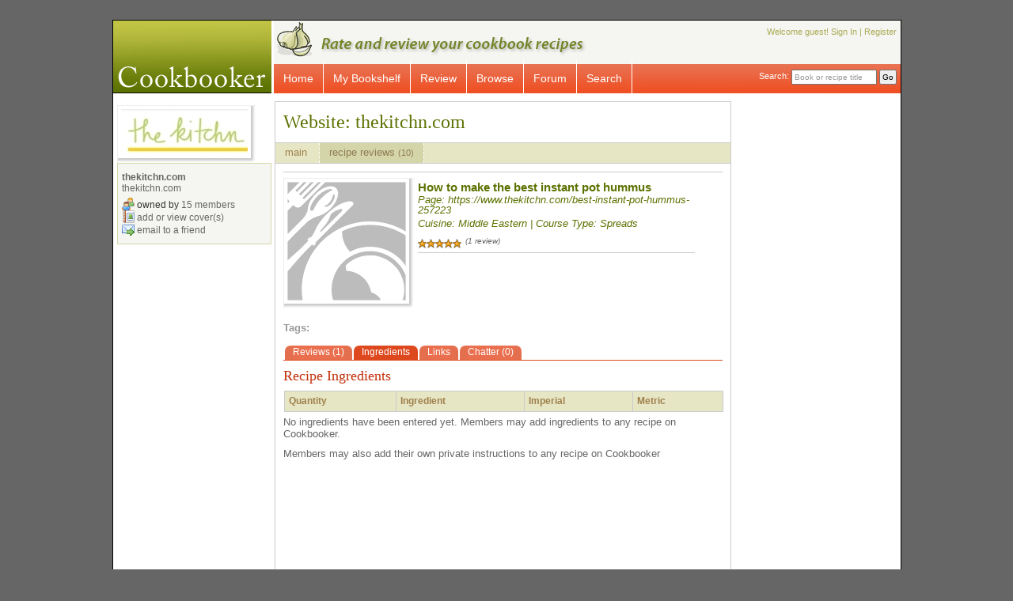

--- FILE ---
content_type: text/html
request_url: http://www.cookbooker.com/recipe/98048/how-to-make-the-best-instant-pot-hummus?view=ingredients
body_size: 4116
content:
<!DOCTYPE html PUBLIC "-//W3C//DTD XHTML 1.0 Transitional//EN" "http://www.w3.org/TR/xhtml1/DTD/xhtml1-transitional.dtd">
<html xmlns="http://www.w3.org/1999/xhtml" xmlns:og="http://opengraphprotocol.org/schema/"
xmlns:fb="http://www.facebook.com/2008/fbml">
<head>
<meta http-equiv="Content-Type" content="text/html; charset=utf-8" />
<meta name="title" content="Review: How to make the best instant pot hummus from thekitchn.com at Cookbooker.com" />
<meta name="description" content="Find reviews of How to make the best instant pot hummus from thekitchn.com and other great cookbook recipes at Cookbooker.com" />
<meta name="keywords" content="cookbooks, recipes, recipe reviews, cookbook reviews" />
<meta name="copyright" content="Cookbooker.com">
<meta name="robots" content="all">
<meta property="fb:app_id" content="119179198125921" />
<meta property="fb:admins" content="708050302"/> 
<meta property="og:type" content="book" />
<meta property="og:title" content="" />
<meta property="og:image" content="http://www.cookbooker.com/images/cookbooker_fb.png" />
<meta property="og:url" content="http://www.cookbooker.com/recipe/98048/how-to-make-the-best-instant-pot-hummus?view=ingredients" />
<meta property="og:site_name" content="Cookbooker" />
<link rel="shortcut icon" type="image/x-icon" href="/favicon.ico">
<title>Review: How to make the best instant pot hummus from thekitchn.com at Cookbooker.com</title>
<link href="/cookbooker.css" rel="stylesheet" type="text/css" />
<!--[if IE 5]>
<style type="text/css"> 
/* place css box model fixes for IE 5* in this conditional comment */
.thrColFixHdr #sidebar1 { width: 200; }
.thrColFixHdr #sidebar2 { width: 160px; }
</style>
<![endif]-->
<!--[if IE 6]>
<style type="text/css"> 
#bookshelf h3 {margin: 0;} 
#editionsearch input {width:1px;overflow:visible;}   
</style>
<![endif]-->
<!--[if IE]>
<style type="text/css"> 
/* place css fixes for all versions of IE in this conditional comment */
#sidebar2, #sidebar1, #mainContent { padding-top: 10px; }
#mainContent { zoom: 1; }
/* the above proprietary zoom property gives IE the hasLayout it needs to avoid several bugs */
.inline-rating2{
	vertical-align: bottom;
	}
</style>
<![endif]-->
<script type="text/javascript" src="//ajax.googleapis.com/ajax/libs/jquery/1.7.2/jquery.min.js"></script>
<script type="text/javascript" src="/js/jquery.hint.js"></script>
<script type="text/javascript" src="/js/fancybox/jquery.fancybox-1.2.5.pack.js"></script>
<script type="text/javascript" src="/js/jquery.expander.js"></script>
<script type="text/javascript" src="/js/superfish.js"></script>
<script type="text/javascript" src="/js/jquery.multiFieldExtender.js"></script>
<script type="text/javascript" src="/js/jquery.validate.pack.js"></script>
<script type="text/javascript" src="/js/jquery.jeditable.mini.js"></script>
<link rel="stylesheet" type="text/css" href="/js/fancybox/jquery.fancybox-1.2.5.css" media="screen" />
<link rel="stylesheet" type="text/css" href="/js/superfish.css" media="screen" />

<script type="text/javascript" charset="utf-8">
// expandable text areas
$(document).ready(function() {
	$('div.expandable').expander({
		slicePoint: 25,  // default is 100 
		expandPrefix:  '', // text to come before the expand link   
		expandText:  '<p class="medtext">[view editions &raquo;]</p>', // default is 'read more...'
		userCollapseText: '<p class="medtext">[hide editions &laquo;]</p>'  // default is '[collapse expanded text]'
	  });

   // HINT: find all the input elements with title attributes
   $('#searchterms, #comments, #comments_private, #cb_username, #title, #isbn').hint();
	
	// Fancybox setup
	$("a.fancybox").fancybox({
		'zoomOpacity'			: true,
		'overlayShow'			: false,
		'hideOnContentClick'	: false, 
		'zoomSpeedIn'			: 500,
		'zoomSpeedOut'			: 500
	});
	
	// Superfish
	$('ul.sf-menu').superfish({ 
		autoArrows:  false     // disable generation of arrow mark-up 
	});

 	// MultiFieldExtender - extends form fields
	$(".recipeingredients").EnableMultiField({
		linkText: 'New Line',	
		removeLinkText: 'Remove',
		maxItemsAllowedToAdd: 15,
		confirmOnRemove: false
	});
	     
	// Edit-in-place - Jeditable
	$('.editQuantity').editable('http://www.cookbooker.com/recipe_edit_ingredients.php?action=quantity', {
    indicator : 'Saving...',
    tooltip   : 'Click to edit...',
	height    : 12,
	onblur	  : "submit",
	placeholder : ""
     });
	
	$('.editIngredient').editable('http://www.cookbooker.com/recipe_edit_ingredients.php?action=ingredient', {
    indicator : 'Saving...',
    tooltip   : 'Click to edit...',
	onblur	  : "submit",
	height    : 12
     });
	
	$('.editImperial').editable('http://www.cookbooker.com/recipe_edit_ingredients.php?action=weight_imperial', {
    indicator : 'Saving...',
    tooltip   : 'Click to edit...',
	onblur	  : "submit",
	height    : 12,
	placeholder : ""
     });
	
	$('.editMetric').editable('http://www.cookbooker.com/recipe_edit_ingredients.php?action=weight_metric', {
    indicator : 'Saving...',
    tooltip   : 'Click to edit...',
	onblur	  : "submit",
	height    : 12,
	placeholder : ""
     });
	 
	$('.editPrivate').editable('http://www.cookbooker.com/recipe_edit_private.php', {
    indicator : 'Saving...',
    type      : "textarea",
    submit    : "OK",
    cancel    : "Cancel",
	rows	  : 5
     });
	 
	// Form Validation - note: Names in JavaScript object literals must be quoted if they contain non-alphanumerics (or are keywords)
	 $("#addingredients").validate({
		errorLabelContainer: "#messageBox",
		rules: {
			"ingredient[]": "required"
		},
		messages: {
			"ingredient[]": "The ingredient field is required."
		}
		
	 });
 
	 	
});
</script>

</head>

<body>

<div id="container" class="clearfix">
  <div id="header">
  <h1><img src="/images/logo.gif" alt="Cookbooker" width="200" height="92" /></h1>
<h2><img src="/images/tagline.gif" alt="Rate and review your favorite recipes" width="400" height="50" /></h2>

<div id="headerlinks">
 Welcome guest! <a href='/signin.php'>Sign In</a> | <a href='/register.php'>Register</a>  <!-- end #headerlinks --></div>
 
  	<ul class="sf-menu">
    	<li><a href="/">Home</a></li>
                <li><a href="/signin.php?action=bookshelf.php">My Bookshelf</a></li>
        <li><a href="/signin.php?action=writereview.php">Review</a></li>
        <li><a href="/browse.php">Browse</a>
        <ul>
	      <li><a href="/books.php">Books</a></li>
          <li><a href="/tags.php">Title Tags</a></li>
          <li><a href="/tags_recipe.php">Recipe Tags</a></li>
          <li><a href="/reviews.php">Recipe Reviews</a></li>
          <li><a href="/reviews_titles.php">Book &amp; Website Reviews</a></li>
          <li><a href="/websites.php">Websites</a></li>
          <li><a href="/members.php">Members</a></li>           
          <li><a href="/magazines.php">Magazines</a></li>
         </ul>
         </li>
        <li><a href="/forum/">Forum</a></li>
<li><a href="/search.php">Search</a></li>
  	  </ul>

  <div id="headersearch"><form name="titlesearch" action="/search.php">Search: <input type="text" name="searchterms" id="searchterms" title="Book or recipe title" maxlength="40" /> 
<input type="submit" value="Go" /></form></div>
 <!-- end #header --></div>    <div id="sidebarAds">
    <script type="text/javascript"><!--
        google_ad_client = "pub-3584550154100952";
        /* 160x600, created 12/7/10 */
        google_ad_slot = "7737682508";
        google_ad_width = 160;
        google_ad_height = 600;
        //-->
        </script>
        <script type="text/javascript" src="http://pagead2.googlesyndication.com/pagead/show_ads.js">
    </script>
    
    </div>
    
    <div id='bookmenu'><img src='http://c2839012.r12.cf0.rackcdn.com/7b2b9815661299795412254_160L.jpg' class='border'><div id='sign-in'><p><strong><a href='/title/7342/thekitchncom'>thekitchn.com</a></strong><br><a href='http://thekitchn.com'>thekitchn.com</a></p><p><img title='used by' src='/images/group.png' border='0' align='absbottom'> owned by <a href='/ownedby.php?id=7342' class='fancybox iframe'>15 members</a><br><img title='add or view covers' src='/images/report_picture.png' border='0' align='absbottom'> <a href='/title/7342/thekitchncom?covers=view'>add or view cover(s)</a><br><img title='email to a friend' src='/images/email_go.png' border='0' align='absbottom'> <a href='/email.php?cookbook_id=7342&cookbook_title=thekitchn.com' class='fancybox iframe'>email to a friend</a><br /></div></div><div id='mainContentTitle' class='clearfix'>
<h1><a href='/title/7342/thekitchncom'>Website: thekitchn.com</a></h1>
<div id="titlemenu">
  <ul>
	<li><a href="/title/7342/thekitchncom">main<span class='smalltext_2'>&nbsp;</span></a></li>
	<li><a href="/title/7342/thekitchncom?recipes=all" class="current">recipe reviews <span class='smalltext_2'>(10)</span></a></li>
      </ul>
   <!-- end #titlemenu --></div>

<div id="mainContentTitleInner">  
<div id='bookshelf'>
<div id='divider'><!-- --></div><div id='item-display' itemscope itemtype='http://data-vocabulary.org/Review-aggregate'><div id='item-left'><img class='border' src='/images/no_recipe.gif'></div><div id='item-left2'><h3><span itemprop='itemreviewed'>How to make the best instant pot hummus</span></h3><h4>Page: <a href='http://https://www.thekitchn.com/best-instant-pot-hummus-257223'>https://www.thekitchn.com/best-instant-pot-hummus-257223</a></h4><h4>Cuisine: Middle Eastern | Course Type: Spreads</h4><div id='item-wrapper'><div id='inline-stars' class='clearfix'><div id='rating'><div class='rating_bar'><div style='width:100%'><meta itemprop='rating' content='5.0000' /></div></div></div><em> (<span itemprop='count'>1</span> review)
</em></div></div></p></div><div id='item-left2'><div id='divider-bottom'><!-- --></div></div></div><p><strong class='grey'>Tags:</strong> </p>      <div id="review_menu">
      <ul>
      <li><a href="/recipe/98048/how-to-make-the-best-instant-pot-hummus"><span>Reviews (1)</span></a></li>
      <li><a href="/recipe/98048/how-to-make-the-best-instant-pot-hummus?view=ingredients" class="current"><span>Ingredients</span></a></li>
      <li><a href="/recipe/98048/how-to-make-the-best-instant-pot-hummus?view=links"><span>Links</span></a></li>
      <li><a href="/recipe/98048/how-to-make-the-best-instant-pot-hummus?view=chatter"><span>Chatter (0)</span></a></li>
      </ul>
      </div>
    	
        <div id='search_output'>
	<h2>Recipe Ingredients</h2>
	<table>
    <thead><tr><th>Quantity</th><th>Ingredient</th><th>Imperial</th><th>Metric</th></tr></thead>
    <tbody>
	    </tbody></table>
    </div>
	
	<p class='medtext'>No ingredients have been entered yet. Members may add ingredients to any recipe on Cookbooker.</p><p class='medtext'>Members may also add their own private instructions to any recipe on Cookbooker</p></div>
<!-- end #mainContentTitleInner -->
</div>
<!-- end #mainContentTitle -->
</div>
<!-- This clearing element should immediately follow the #mainContent div in order to force the #container div to contain all child floats -->
	<br class="clearfloat" />




<div id="footer">
    <p class="footertext">&copy; Copyright 2026 cookbooker.com &nbsp; &nbsp; &nbsp; <a href="/contact.php">Contact Us</a> &nbsp; | &nbsp; <a href="/about.php">About Cookbooker</a> &nbsp; | &nbsp; <a href="/bookstores.php">Bookstore List</a> &nbsp; | &nbsp; <a href="/tos.php">Terms of Service</a></p>
  <!-- end #footer --></div>
<!-- end #container --></div>

<script type="text/javascript">
var gaJsHost = (("https:" == document.location.protocol) ? "https://ssl." : "http://www.");
document.write(unescape("%3Cscript src='" + gaJsHost + "google-analytics.com/ga.js' type='text/javascript'%3E%3C/script%3E"));
</script>
<script type="text/javascript">
try {
var pageTracker = _gat._getTracker("UA-4281791-2");
pageTracker._trackPageview();
} catch(err) {}</script>

</body>
</html>



--- FILE ---
content_type: text/html; charset=utf-8
request_url: https://www.google.com/recaptcha/api2/aframe
body_size: 267
content:
<!DOCTYPE HTML><html><head><meta http-equiv="content-type" content="text/html; charset=UTF-8"></head><body><script nonce="bRw7g7FMgJlv1DuH20q3rA">/** Anti-fraud and anti-abuse applications only. See google.com/recaptcha */ try{var clients={'sodar':'https://pagead2.googlesyndication.com/pagead/sodar?'};window.addEventListener("message",function(a){try{if(a.source===window.parent){var b=JSON.parse(a.data);var c=clients[b['id']];if(c){var d=document.createElement('img');d.src=c+b['params']+'&rc='+(localStorage.getItem("rc::a")?sessionStorage.getItem("rc::b"):"");window.document.body.appendChild(d);sessionStorage.setItem("rc::e",parseInt(sessionStorage.getItem("rc::e")||0)+1);localStorage.setItem("rc::h",'1768922840521');}}}catch(b){}});window.parent.postMessage("_grecaptcha_ready", "*");}catch(b){}</script></body></html>

--- FILE ---
content_type: text/css
request_url: http://www.cookbooker.com/cookbooker.css
body_size: 10613
content:
/* =INITIAL MASS RESET
v2.1, by Faruk Ates - www.kurafire.net 
Addendum by Robert Nyman - www.robertnyman.com */ 
/* Neutralize styling: 
Elements we want to clean out entirely: */ 
html, form, fieldset { 
margin: 0; 
padding: 0; 
font: 100%/120% Verdana, Arial, Helvetica, sans-serif; 
} 
/* Neutralize styling: 
Elements with a vertical margin: */ 
h1, h2, h3, h4, h5, h6, p, pre, 
blockquote, ul, ol, dl, address { 
margin: 1em 0; 
padding: 0; 
} 
/* Apply left margin: 
Only to the few elements that need it: */ 
li, dd, blockquote { 
margin-left: 1em; 
} 
/* Miscellaneous conveniences: */ 
form label { 
cursor: pointer; 
} 
fieldset { 
border: none; 
} 
/* Form field text-scaling */ 
input, select, textarea { 
font-size: 100%; 
} 


@charset "utf-8";
body  {
	font-family: Verdana, Arial, Helvetica, sans-serif;
	background: #666666;
	margin: 0; /* it's good practice to zero the margin and padding of the body element to account for differing browser defaults */
	padding: 0;
	text-align: center; /* this centers the container in IE 5* browsers. The text is then set to the left aligned default in the #container selector */
	color: #000000;
}
html { /*seems to be required for Safari */
background: #666666;
}

/* == MAJOR DIV TAGS == */

#container { 
	width: 995px;  /* using 5px less than a full 1000px width allows for browser chrome and avoids a horizontal scroll bar */
	background: #FFFFFF;
	margin: 25px auto; /* the auto margins (in conjunction with a width) center the page */
	border: 1px solid #000000;
	text-align: left; /* this overrides the text-align: center on the body element. */
} 
#mainContent {
	margin: 10px 210px 0 204px; /* Controls the left and right margins of the main body column on all pages (for now). */
	padding: 0 10px; /* remember that padding is the space inside the div box and margin is the space outside the div box */
	border: 1px solid #ccc;
	width: 555px;
} 
#mainContentHome {
	margin: 10px 200px 0 5px; /* Controls the left and right margins of the main body column on all pages (for now). */
	padding: 0 10px; /* remember that padding is the space inside the div box and margin is the space outside the div box */
	border: 1px solid #ccc;
	width: 750px;
}
#mainContentBrowse {
	margin: 10px; /* Controls the left and right margins of the main body column on all pages (for now). */
	padding: 0 10px; /* remember that padding is the space inside the div box and margin is the space outside the div box */
	border: 1px solid #ccc;
	width: 950px;
}
#mainContentPopup {
	margin: 10px 10px 0 5px; /* Controls the left and right margins of the main body column on all pages (for now). */
	padding: 0 10px; /* remember that padding is the space inside the div box and margin is the space outside the div box */
	border: 1px solid #ccc;
	width: 750px;
}
#mainContentPhotos {
	margin: 10px 200px 0 204px; /* Controls the left and right margins of the main body column on all pages (for now). */
	padding: 0 10px; /* remember that padding is the space inside the div box and margin is the space outside the div box */
	border: 1px solid #ccc;
	width: 565px;
} 
#mainContentBookstore {
	margin: 10px 210px 0 204px; /* Controls the left and right margins of the main body column on all pages (for now). */
	padding: 0 10px; /* remember that padding is the space inside the div box and margin is the space outside the div box */
	border: 1px solid #ccc;
	width: 555px;
} 
#mainContentShelf {
	margin: 10px 0 0 204px; /* Controls the left and right margins of the main body column on all pages (for now). */
	padding: 0 10px; /* remember that padding is the space inside the div box and margin is the space outside the div box */
	border: 1px solid #ccc;
	width: 750px;
} 
#mainContentTitle {
	margin: 10px 210px 0 204px; /* Controls the left and right margins of the main body column on all pages (for now). */
	padding: 0; /* remember that padding is the space inside the div box and margin is the space outside the div box */
	border: 1px solid #ccc;
	width: 575px;
} 
#mainContentTitleInner {
	margin: 10px;
}
#mainContentTitle h1 {
	padding-left: 10px;
}
#mainContentTitle h2 {
	margin: 5px 0 7px 0;
	color: #C12F0A;
	font-size: 1.1em;
	}
#mainContentTitle h3 {
	margin: 5px 0;
	font-size: 1em;
	line-height:normal;
	}
#mainContentTitle h4 {
	font-family: Arial, Helvetica, sans-serif;
	font-size: 0.8em;
	font-weight: normal;
	color: #666666;
	margin: 5px 0 0 0;
	padding: 0;
	line-height: 1.2em;
}
#mainContentTitle .reviewtext { 
	text-align:left;
	font-size:0.75em;
	font-family: Arial, Helvetica, sans-serif;;
	line-height: normal;
	padding: 0 5px 0 3px; /* alter padding to increase space between list of comments */
}
#mainContentTitle .subtitle {
	padding-left: 10px;
	font-size: 1em;
}
#mainContentTitle p {
	font-size:0.8em;
	line-height:normal;
}
#mainContentTitle ol {
	font-size: 0.8em;
	font-family: Arial, Helvetica, sans-serif;;
	margin-left: 0.2em;
	line-height: normal;
}
#mainContentTitleInner ul {
	font-size: 0.8em;
	font-family: Arial, Helvetica, sans-serif;;
	margin-left: 0.2em;
	line-height: normal;
}
#header {
	height:92px;
	font-family: Verdana, Arial, Helvetica, sans-serif;
	position:relative;
	background-color: #F5F5F1;
	background-image: url(images/navbar2.gif);
	background-repeat: repeat-x;
	background-position: bottom;
} 
#leaderboard {
	text-align: center;
	padding: 5px;
	background-color: #CCC;	
}
#sidebar1 {
	float: left; /* since this element is floated, a width must be given */
	width: 195px; /* the actual width of this div, in standards-compliant browsers, or standards mode in Internet Explorer will include the padding and border in addition to the width */
	background: #FFFFFF; /* padding keeps the content of the div away from the edges */
	padding-top: 10px;
	padding-right: 0px;
	padding-bottom: 15px;
	padding-left: 5px;
}
#sidebarAds {
	float: right; /* since this element is floated, a width must be given */
	width: 198px; /* the actual width of this div, in standards-compliant browsers, or standards mode in Internet Explorer will include the padding and border in addition to the width */
	background: #FFFFFF; /* the background color will be displayed for the length of the content in the column, but no further */
	padding: 10px 10px 15px 5px; /* padding keeps the content of the div away from the edges */
	text-align: right;
}
#sidebar2 {
	float: right; /* since this element is floated, a width must be given */
	width: 198px; /* the actual width of this div, in standards-compliant browsers, or standards mode in Internet Explorer will include the padding and border in addition to the width */
	background: #FFFFFF; /* the background color will be displayed for the length of the content in the column, but no further */
	padding: 10px 5px 15px 10px; /* padding keeps the content of the div away from the edges */
}
#sidebar2 h2 {
	font-size: 1em;
	margin: 0.2em 0 0.5em 0;
	color: #C12F0A;
	}
#sidebar2 h4 {
	font-family: Arial, Helvetica, sans-serif;
	font-size: 0.8em;
	font-weight: normal;
	color: #666666;
	margin: 5px 0 0 0;
	padding: 0;
	line-height: 1.2em;
}
#sidebar2 a {
	text-decoration: none;
}	
#sidebar2 a:hover {
	text-decoration: underline;
}	
#sidebar2 form textarea {
	height: 12em;
	width: 170px;
	font-size: 0.8em;
	font-family:Arial, Helvetica, sans-serif;
}

#boxmenu {
	float: left; /* since this element is floated, a width must be given */
	width: 195px; /* the actual width of this div, in standards-compliant browsers, or standards mode in Internet Explorer will include the padding and border in addition to the width */
	background: #FFFFFF; /* padding keeps the content of the div away from the edges */
	padding-right: 10px;
	border: 1px solid #ccc;
}
#boxmain {
	float: left;
}
#bookmenu {
	float: left; /* since this element is floated, a width must be given */
	width: 195px; /* the actual width of this div, in standards-compliant browsers, or standards mode in Internet Explorer will include the padding and border in addition to the width */
	background: #FFFFFF; /* padding keeps the content of the div away from the edges */
	padding-top: 10px;
	padding-right: 0px;
	padding-bottom: 15px;
	padding-left: 5px;
}
#bookmenu p {
	font-family:Arial, Helvetica, sans-serif;
	font-size: 12px;
	line-height:normal;
}
#bookmenu a:hover {
	text-decoration: underline;
}
#search-panel { /* this is for search output tab panel */
	float: left;
	background: #FFFFFF;
	margin: 0 5px 0 5px;
	width: 570px;	
	padding: 0px;
}
#sidebar-left2 { /* this is for search output left pane */
	float: left;
	width: 380px;
	background: #FFFFFF;
	margin: 0 5px 0 10px;
	padding: 0px;
}
#sidebar-left3 { /* this is for search output right pane */
	float: left;
	width: 380px;
	background: #FFFFFF;
	margin: 0 5px;
	padding:0px;
}
#footer { 
	padding: 0 10px 0 20px; /* this padding matches the left alignment of the elements in the divs that appear above it. */
	background:#DDDDDD;
	margin-top: 5px;
} 

#popup body {
	background-color: #ffffff;
}
#popup html {
	background-color: #ffffff;
}
#popupcontent {
	width: 460px;
	height: 368px;
	background-color: #ffffff;
	margin: 0px auto; /* the auto margins (in conjunction with a width) center the page */
	text-align: left; 
}
#popupcontent h2 {
	margin: 0;
	padding: 20px 0 0 0px;
}

/* links */

a:link {
	color:#5b7201;
	text-decoration:none;
}
a:visited {
	color:#5b7201;
	text-decoration:none;
}
a:hover {
	color:#5b7201;
	text-decoration: underline;
}
a:active {
	color:#5b7201;
	text-decoration: underline;
}

.nolink a:link,a:visited {
	text-decoration: none;
}
.nolink a:hover,a:active {
	text-decoration: underline;
}

/* MAIN ELEMENTS */

P {
	font-family:Arial, Helvetica, sans-serif;
	font-size:0.9em;
}
h1 {
	font-family: Georgia, "Times New Roman", Times, serif;
	font-size: 1.5em;
	line-height:normal;
	font-weight:normal;
	color: #5B7201;
	margin: 0.5em 0;
}
h2 {
	font-family: Georgia, "Times New Roman", Times, serif;
	font-size: 1.2em;
	font-weight: normal;
	color: #5B7201;	
}
h3 {
	font-family: Georgia, "Times New Roman", Times, serif;
	font-size:1em;
	font-weight:normal;
	color:#5B7201;
}
h4 {
	font-family: Georgia, "Times New Roman", Times, serif;
	font-size:1em;
	font-weight:normal;
	color:#5B7201;
	margin: 5px 0 5px 0;
}
	
/* LIST FORMATTING */
#clearlist ol { /* allows us to use lists without numbers or bullets */
	list-style:none;
	font-size: 0.7em;
	margin-left: 0.2em;
	line-height: normal;
}

#clearlist li {
	margin: 3px 0;
}

/* JQUERY FORMATTING */
.blur { /* for Hint plugin */
	color: #999;
}

.limitorBox { /* for Jquery textbox input limitor */
	border: 1px solid #000;
	background-color: #CCCCCC;
	padding: 3px 6px;
	margin-top: 3px;
	font-family:Arial, Helvetica, sans-serif;
	font-size: 10px;
}

.tooltip {
	display:none;
	background:transparent url(images/black_arrow.png);
	height:70px;
	width:160px;
	padding:25px;
	font-size:11px;
	color:#fff;	
}
/* a .label element inside tooltip */ 
.tooltip .label { 
    color:yellow; 
    width:35px; 
} 
 
.tooltip a { 
    color:#ad4; 
    font-size:11px; 
    font-weight:bold; 
}

/* style the trigger elements */
#tooltip img {
	border:0;
	cursor:pointer;
	margin:0 8px;
}
</style>


/* == GENERIC HACKS AND TOOLS FOR POSITIONING AND LAYOUT == */

.fltrt { /* this class can be used to float an element right in your page. The floated element must precede the element it should be next to on the page. */
	float: right;
	margin-left: 8px;
}
.fltlft { /* this class can be used to float an element left in your page */
	float: left;
	margin-right: 8px;
}
.clearfloat { /* this class should be placed on a div or break element and should be the final element before the close of a container that should fully contain a float */
	clear:both;
    height:0;
    font-size: 1px;
    line-height: 0px;
}
.clearfix:after { /* this is taken from Apress Pro CSS Techniques, page 94. Version of the Holly Hack and float clearing code */
	content:"."; 
	display:block; 
	height:0; 
	clear:both; 
	visibility:hidden; 
	} 
	/* Hides from IE-mac \*/ 
	* html .clearfix { height:1%; } 
	/* End hide from IE-mac */ 

/* == TEXT FORMATTING CLASSES == */

.username {
	text-align:left;
	font-size:0.7em;
	font-weight: 700;
	color: #006633;
}

.reviewtext {
	text-align:left;
	font-size:0.8em;
	font-family:Georgia, "Times New Roman", Times, serif;
	line-height: 1.2em;
	color:#333333;
	padding: 5px;
}

.subtitle {
	font-family: Georgia, "Times New Roman", Times, serif; 	
	font-size: 1.1em;
	margin-top: -12px;
	color: #666666;
}
.subtitle2 { 
	font-size:0.9em;
	font-family: Georgia, "Times New Roman", Times, serif; 	
	line-height: normal;
	padding: 0px;
	margin: -12px 0 -2px 0;
}
.medtext {
	font-family: Arial, Helvetica, sans-serif;
	font-size: 0.8em;
	padding: 5px 0 5px 2px;
	margin: 0;
	color:#666666;
	line-height:normal;
}
.medsmalltext {
	font-family: Arial, Helvetica, sans-serif;
	font-size: 0.75em;
	padding: 5px 0 5px 0px;
	margin: 0;
	color:#000000;
	line-height:normal;
}
.medsmalltitle {
	font-family: Arial, Helvetica, sans-serif;
	font-size: 0.75em;
	padding: 0px;
	margin: 5px 0 0 0;
	font-weight: bold;
	color:#000000;
	line-height:normal;
}
.blacktext {
	font-family: Arial, Helvetica, sans-serif;
	font-size: 0.85em;
	padding: 5px 0 5px 2px;
	margin: 0;
	color:#000000;
	line-height:normal;
}
.navtext {
	font-family: Arial, Helvetica, sans-serif;
	font-size: 0.8em;
	text-align: right;
	color:#666666;
	line-height:normal;
}
.smalltext {
	font-family: Arial, Helvetica, sans-serif;
	font-size: 10px;
	padding:  0;
	margin: 0;
	color: #666666;
	line-height:normal;
}
.smalltext_2 {
	font-family: Arial, Helvetica, sans-serif;
	font-size: 11px;
	padding:  0;
	margin: 0;
}
.timeago_text {
	font-family: Arial, Helvetica, sans-serif;
	font-size: 12px;
	color: #666666;
	line-height:normal;
}
.alignright {
	float: right;
	margin-top: -15px;
}
.alignright-base {
	float: right;
}
.alignright-white {
	float: right;
	margin-top: -15px;
}
.alignleft {
	float: left;
	margin-top: -15px;
}
.tinytext {
	font-family: Arial, Helvetica, sans-serif;
	font-size: 10px;
	color:#666666;
	margin: 0px;
}
.seriftext {
	font-family: Georgia, "Times New Roman", Times, serif;
	font-size: 14px;
	font-weight: bold 
	color: #5B7201;
}
.orangebig {
	font-family: Arial, Helvetica, sans-serif;
	font-size: 1.3em;
	font-weight: bold;
	color: #C12F0A;
}
.sorry {
	font-family: Verdana, Arial, Helvetica, sans-serif;
	font-size: 14px;
	font-weight: bold;
	color: #5B7201;
}
.error {
	font-family: Verdana, Arial, Helvetica, sans-serif;
	font-size: 12px;
	color: red;
}
input.error {
	background-color: #FFFFD5;
	border: 1px solid red;
}
.striped {
	background-color: #FFFFFF;
}

.red {
	color: red;
}
.burgundy {
	color: #993300;
}
.grey {
	color: #999;
}

.flag {
	color: #FFCC33;
	font-size: 16px;
	font-weight: bold;
}
.tablelight {
	background-color:#FFFFFF;
	}
.outline {
	background-color:#FFFFFF;
	border: 1px solid #cccccc;
	font-size: 0.7em;
	padding: 5px; 
	margin-right: 15px;
}
img.border {
	background:url(images/shadow.gif) no-repeat right bottom;
	padding:4px 10px 10px 4px;	
	margin: 5px 5px 0px 0;
	border:0;
	border-top:#eee 1px solid;
	border-left:#eee 1px solid;	
}
#divider {
	border-top: 1px solid #ccc;
	width: 100%;
	height: 2px;
	margin-top: 5px;
	padding: 0;
}
#divider-top {
	border-top: 1px solid #ccc;
	width: 100%;
	height: 2px;
	margin: 0;
	padding-top: 3px;
}
#divider-bottom {
	border-top: 1px solid #ccc;
	width: 100%;
	height: 5px;
	margin: 0;
	padding:0;
}
#divider-spaced {
	border-top: 1px solid #ccc;
	width: 100%;
	height: 2px;
	margin-top: 3px;
	padding-bottom: 3px;
}
#divider-single {
	border-top: 1px solid #ccc;
	width: 100%;
	height: 2px;
	margin: 0;
	padding: 0;
}
#divider-dotted {
	border-top: 1px dotted #ccc;
	width: 100%;
	height: 2px;
	margin: 0;
	padding: 0;
}
#divider-red {
	border-top: 1px solid #DD481F;
}
.underlined {
	border-bottom: 1px dashed #ccc;
}
/* == PAGE HEADER LAYOUT == */


#header h1, #header h2 {
	position:absolute;
	padding:0px 0;
	margin:0;
}
#header h1 {
	top:0px;
	left:0px;
	background-color: #FFFFFF;
	padding-right: 3px;
}
#header h2 {
	top:0px;
	left:203px;
}

#headerlinks {
	float:right;
	font-size:0.7em;
	padding-top: 5px;
	padding-right: 5px;
	padding-bottom: 10px;
	color: #ABAB58;
}
#headerlinks a {
text-decoration:none;
color: #abab58;
}
#headerlinks a:hover {
text-decoration:underline;
}
#headermenu { /* Add width to this DIV? */
	position:absolute;
	top:50px;
	left:203px;
}
#headermenu ul,#headermenu li {
	padding:0;
	margin:0;
	list-style:none;
}
#headermenu li {
	float:left;
	border-right:1px solid #FFFFFF;
	font-size:0.85em;
}
#headermenu a {
	display:block;
	padding-top: 14px;
	padding-right: 12px;
	padding-bottom: 0px;
	padding-left: 12px;
	height: 28px;
	_width: 1px;  
	_white-space: nowrap; 
	/* These last two lines are to make the menu inline in IE6, as the height element breaks this, as detailed here: http://www.sitefromscratch.com/content/ie-6-inline-list-display-bug */
}
#headermenu a:link , 
#headermenu a:visited {
	color:white;
	text-decoration:none;
} 
#headermenu a:hover {
	color:white;
	text-decoration:underline;
}
#headermenu a:active {
	color:white;
	text-decoration:none;
} 

#headermenu a.current {
	background-image: url(images/navbar2_current.gif);
	background-repeat: repeat-x;
	background-position: top;
	background-color: #FFFFFF;
	color: #EF5024;
}
#headersearch {
	position:absolute;
	top:62px;
	right:5px;
	font-size:0.7em;
	color: white;
} 
#headersearch form input {
	padding:2px;
	margin:0;
	vertical-align:middle;
	font-size: 0.9em;
} 
#searchterms {
	width:100px;
} 

#mainContent img.book {
	padding-bottom: 5px;
	padding-right: 5px;
	float: left;
	vertical-align: baseline;	
}

#mainContent ul {
	font-size: 0.7em;
	margin-left: 10px;
}
#mainContentBookstore p {
	font-family: Arial, Helvetica, sans-serif;
	font-size: 0.8em;
	line-height:1.2em;
	padding: 5px 0;
	margin: 0;
	color: #333333;
}

/* ----- HOME PAGE MAIN CONTENT LAYOUT ---------- */


#mainContentHome h1 {

	font-size: 1.3em;
	margin-top: 0.2em;
}
#mainContentHome h2 {
	margin: 5px 0 7px 0;
	color: #C12F0A;
	font-size: 1.1em;
	}
#mainContentHome h3 {
	margin: 5px 0;
	font-size: 0.9em;
	line-height:normal;
	}
#mainContentHome h4 {
	font-family: Arial, Helvetica, sans-serif;
	font-size: 0.8em;
	font-weight: normal;
	color: #666666;
	margin: 5px 0 0 0;
	padding: 0;
	line-height: 1.2em;
}
#mainContentHome img.book {
	padding-bottom: 5px;
	padding-right: 10px;
	float: left;
	vertical-align: baseline;	
}
#mainContentHome img.quote {
	padding-bottom: 5px;
	padding-left: 15px;
	float: left;
	vertical-align: baseline;	
}
#mainContentHome img.home {
	padding: 7px 10px 7px 5px;
	float: left;
	vertical-align: baseline;	
}
#mainContentHome .details { 
	font-size:0.75em;
	font-family: Arial, Helvetica, sans-serif;;
	line-height: normal;
	padding: 0 0 8px 0;
	margin-top: -4px;
	margin-bottom: 5px;
	border-bottom: 1px dotted #ccc;
}
#mainContentHome .subtitle { 
	font-size:0.75em;
	font-family: Arial, Helvetica, sans-serif;;
	line-height: normal;
	padding: 0px;
	margin: -4px 0 -2px 0;
}

#mainContentHome .reviewtext { 
	text-align:left;
	font-size:0.8em;
	font-family: Arial, Helvetica, sans-serif;;
	line-height: 1.2em;
	padding: 0 0 5px 0; /* alter padding to increase space between list of comments */
}
#mainContentHome .medtext {
	font-family: Arial, Helvetica, sans-serif;
	font-size: 0.8em;
	line-height:1.2em;
	padding: 5px 0;
	margin: 0;
	color: #000000;
}
#mainContentHome a {
text-decoration:none;
color: #5B7201;
}
#mainContentHome a:hover {
text-decoration:underline;
}

#mainContentHome #item-wrapper {
	padding: 0px; 
	margin: 0px;
	line-height:normal;
}

mainContentBrowse h1 {
	font-size: 1.3em;
	margin-top: 0.2em;
}
#mainContentBrowse h2 {
	margin: 5px 0 7px 0;
	color: #C12F0A;
	font-size: 1.1em;
	}
#mainContentBrowse h3 {
	margin: 5px 0;
	font-size: 0.9em;
	line-height:normal;
	}
#mainContentBrowse h4 {
	font-family: Arial, Helvetica, sans-serif;
	font-size: 0.8em;
	font-weight: bold;
	color: #666666;
	margin: 0px 0px 10px 0;
	padding: 0;
	line-height: 1em;
}
#mainContentBrowse img.book {
	padding-bottom: 5px;
	padding-right: 10px;
	float: left;
	vertical-align: baseline;	
}
#mainContentBrowse .details { 
	font-size:0.75em;
	font-family: Arial, Helvetica, sans-serif;;
	line-height: normal;
	padding: 0 0 8px 0;
	margin-top: -4px;
	margin-bottom: 5px;
	border-bottom: 1px solid #ccc;
}
#mainContentBrowse .subtitle { 
	font-size:0.75em;
	font-family: Arial, Helvetica, sans-serif;;
	line-height: normal;
	padding: 0px;
	margin: -4px 0 -2px 0;
}

#mainContentBrowse .reviewtext { 
	text-align:left;
	font-size:0.8em;
	font-family: Arial, Helvetica, sans-serif;;
	line-height: 1.2em;
	padding: 0 0 5px 0; /* alter padding to increase space between list of comments */
}
#mainContentBrowse .medtext {
	font-family: Arial, Helvetica, sans-serif;
	font-size: 0.8em;
	line-height:1.2em;
	padding: 5px 0;
	margin: 0;
	color: #000000;
}
#mainContentBrowse a {
text-decoration:none;
color: #5B7201;
}
#mainContentBrowse a:hover {
text-decoration:underline;
}

#mainContent_left {
	float: left;
	width: 160px;
}

#homebox {
	background: #f5f5f1; /* or D5D5AA */
	padding: 0px 5px;
	border: 1px solid #d7d7aa;
	margin-top: 15px;
	overflow:hidden;
	}
#homestory { /* this is for story excerpt box on home page */
	padding: 5px;
	border: 1px solid #d7d7aa;
	margin-top: 5px;
	overflow:hidden;
}
#homestory img.border {
	background:url(images/shadow.gif) no-repeat right bottom;
	padding:4px 10px 10px 4px;	
	margin: 5px 5px 0px 0;
	border:0;
	border-top:#eee 1px solid;
	border-left:#eee 1px solid;	
	float: left;
	vertical-align: baseline;
	}	
#homestory_left {
	float: left;
	width: 370px;
	border-right:1px solid #ccc;
	padding-right: 5px;
}	
#homestory_left2 {
	float: left;
	width: 350px;
	padding-left: 8px;
}	

#box-left { /* this is for recent results left pane */
	float: left;
	width: 360px;
	background: #FFFFFF;
	margin: 0px;
	padding: 0 10px 0 0;
	border-right:1px solid #ccc;
}
#box-left ul {
  margin:0;
  padding: 5px 0px;
  list-style:none;
  font-size: 11px;
  }
#box-left li {
	padding:0;
	margin:0;
}
#box-left ul ul {
	padding: 0 20px;
}
#box-left li li {
	padding:0;
	margin:0;
}

#box-left2 { /* this is for recent results right pane */
	float: left;
	width: 360px;
	background: #FFFFFF;
	margin: 0 0 0 10px;
	padding:0px;
}
#box-left3 { /* this is for browse middle pane */
	float: left;
	width: 300px;
	background: #FFFFFF;
	margin: 0px;
	padding:0 10px;
	border-right:1px solid #ccc;
}
#box-right3 {
float: left;
	width: 230px;
	background: #FFFFFF;
	margin: 0 0 0 10px;
	padding:0px;
}

/* ----- TITLE PAGE & MENU ---------- */

#titlemenu {
	display:block;
	width:100%;
	background-color: #e6e5c4;
	overflow:hidden;
	border-top: 1px solid #ccc;
	border-bottom: 1px solid #ccc;
}
#titlemenu ul,#titlemenu li {
	padding:0;
	margin:0;
	list-style:none;
}
#titlemenu li {
	float:left;
	border-right:1px dashed #FFFFFF;
	font-size:0.8em;
}
#titlemenu a {
	display:block;
	padding: 2px 12px 3px 12px;
	_width: 1px;  
	_white-space: nowrap; 
	/* These last two lines are to make the menu inline in IE6, as the height element breaks this, as detailed here: http://www.sitefromscratch.com/content/ie-6-inline-list-display-bug */
}
#titlemenu a:link , 
#titlemenu a:visited {
	color:#9f814c;
	text-decoration:none;
} 
#titlemenu a:hover {
	background-color:#D5D5AA;
	text-decoration: none;
	border: 1px 0px solid #D5D5AA;
}
#titlemenu a:active {
	color:#9f814c;
	text-decoration:none;
	border: 1px 0px solid #D5D5AA;
} 
#titlemenu a.current {
	background-color: #D5D5AA;
	color: #8e7b52;
	border: 1px 0px solid #D5D5AA;
}

#titlecontent_left {
	float: left;
	width: 270px;
	padding-right: 5px;
}	
#titlecontent_left table {
	width: 100%;
	vertical-align: top;
	margin: 0;
	padding: 0;
	border-collapse: collapse;
	font-size: 0.7em;
	font-family:Arial, Helvetica, sans-serif;
	line-height:normal
}
#titlecontent_left tr {
	margin: 0;
	padding: 0;
	border-bottom: 1px solid #ccc;
}
#titlecontent_left td {
	margin: 0;
	padding: 3px 5px 3px 0;
	vertical-align:top;
}
#titlecontent_left p.medtext {
	padding: 3px 0 0 0;
}

#titlecontent_right {
	float: left;
	width: 271px;
	padding-left: 8px;
	overflow:hidden;
	border-left:1px solid #ccc;
}	

#titlecontent_right table {
	width: 100%;
	vertical-align: top;
	margin: 0;
	padding: 0;
	border-collapse: collapse;
	font-size: 0.7em;
	font-family:Arial, Helvetica, sans-serif;
	line-height:normal
}
#titlecontent_right tr {
	margin: 0;
	padding: 0;
	border-bottom: 1px solid #ccc;
}
#titlecontent_right td {
	margin: 0;
	padding: 3px 5px 3px 0;
	vertical-align:top;
}
#titlecontent_right p.medtext {
	padding: 3px 0 0 0;
}

/* ----- BOOKSHELF MENU ---------- */
#bookshelf_menu {
	border: 0;
	height: 31px;
	padding: 0;
	margin: 0;
}
#bookshelf_menu ul{
	padding-top: 10px;
	margin:0;
	list-style:none;
}
#bookshelf_menu li {
	float:left;
	padding: 0;
	margin: 0 0px 0 2px;
}
#bookshelf_menu a
{
	color: #fff;
	background: #e96f4e url(images/left-tab.gif) left top no-repeat;
	font-size: 0.7em;
	text-decoration: none;
	padding-left: 10px;
	padding-bottom: 3px;
}
#bookshelf_menu a span
{
	background: url(images/right-tab.gif) right top no-repeat;
	padding-right: 10px
}
#bookshelf_menu a, #bookshelf_menu a span
{
	display: block;
	float: left;
	cursor: pointer;
	}
#bookshelf_menu a:hover
{
	color: #fff;
	background: #dd481f url(images/left-tab-hover.gif) left top no-repeat;
	padding-left: 10px;
}
#bookshelf_menu a:hover span
{
	background: url(images/right-tab-hover.gif) right top no-repeat;
	padding-right: 10px
}
#bookshelf_menu a.current {
	background: #dd481f url(images/left-tab-hover.gif) left top no-repeat;
	padding-left: 10px;
}
#bookshelf_menu a.current span {
	background: url(images/right-tab-hover.gif) right top no-repeat;
	padding-right: 10px;
}

#bookshelf_title {
	border: 1px solid #cccccc;
	background: #fafaf2;
}
#bookshelf_title h1 {
	/*color: #dd481f;*/
	padding: 0;
	margin: 0.3em;
}	
/* ----- REVIEW MENU ---------- */
#review_menu {
	border-bottom: 1px solid #DD481F;
	height: 28px;
	padding: 0;
	margin: 0 0 10px 0;
}
#review_menu ul{
	padding-top: 10px;
	margin:0;
	list-style:none;
}
#review_menu li {
	float:left;
	padding: 0;
	margin: 0 0px 0 2px;
}
#review_menu li a
{
	color: #fff;
	background: #e96f4e url(images/left-tab.gif) left top no-repeat;
	font-size: 0.9em;
	text-decoration: none;
	padding-left: 10px;
	padding-bottom: 1px;
	line-height: 1.5em;
}
#review_menu li a span
{
	background: url(images/right-tab.gif) right top no-repeat;
	padding-right: 10px
}
#review_menu li a, #review_menu li a span
{
	display: block;
	float: left;
	cursor: pointer;
	}
#review_menu li a:hover
{
	color: #fff;
	background: #dd481f url(images/left-tab-hover.gif) left top no-repeat;
	padding-left: 10px;
}
#review_menu li a:hover span
{
	background: url(images/right-tab-hover.gif) right top no-repeat;
	padding-right: 10px
}
#review_menu li a.current {
	background: #dd481f url(images/left-tab-hover.gif) left top no-repeat;
	padding-left: 10px;
}
#review_menu li a.current span {
	background: url(images/right-tab-hover.gif) right top no-repeat;
	padding-right: 10px;
}

/* == FOOTER LAYOUT == */

#footer p {
	margin: 0; /* zeroing the margins of the first element in the footer will avoid the possibility of margin collapse - a space between divs */
	padding: 10px 0; /* padding on this element will create space, just as the the margin would have, without the margin collapse issue */
}
.footertext {
	font-size: 0.75em;
	padding: 0px;
}
.footertext a:link {
	color:#333333;
}
/* == BOXES AND FONTS == */

/* BUTTONS */

a.button{
	background: url('images/button-right.gif') no-repeat scroll top right;
	display:block;
	float: left;
	font-weight:bold;
	height:30px;
	padding-right: 20px;
	text-decoration:none;
}
a.button span{
	/* Background left image */ 
	background:  url('images/button-left.gif') no-repeat; 
	display: block;
	line-height: 30px; /* CHANGE THIS VALUE ACCORDING TO BUTTON HEIGHT */
	padding: 0;
}
a.smallbutton{
	display:block;
	float: left;
	font-family:Arial, Helvetica, sans-serif;
	font-size: 0.8em;
	text-decoration:none;
}

/* -------------------- */
/* BUTTON CLASSES */
/* -------------------- */
a.button span.register{
background:url(images/pencil.png) no-repeat 8px 6px;
text-indent:30px;
display:block;
}
a.button span.add{
background:url(images/add.png) no-repeat 8px 6px;
text-indent:30px;
display:block;
}
a.button span.addrecipe{
background:url(images/page_add.png) no-repeat 8px 6px;
text-indent:30px;
display:block;
}
a.button span.addreview{
background:url(images/page_edit.png) no-repeat 8px 6px;
text-indent:30px;
display:block;
}
a.button span.reviewbook{
background:url(images/book_edit.png) no-repeat 8px 6px;
text-indent:30px;
display:block;
}
a.button span.useredit{
background:url(images/user_edit.png) no-repeat 8px 6px;
text-indent:30px;
display:block;
}
a.button span.write{
background:url(images/comment_add.png) no-repeat 8px 6px;
text-indent:30px;
display:block;
}
a.button span.addissue{
background:url(images/page_copy.png) no-repeat 8px 6px;
text-indent:30px;
display:block;
}
a.button span.followstore{
background:url(images/house.png) no-repeat 8px 6px;
text-indent:30px;
display:block;
}
a.button span.unfollowstore{
background:url(images/following.gif) no-repeat 8px 6px;
text-indent:30px;
display:block;
}

/* SMALL BUTTONS */

a.smallbutton .edit{
background:url(images/comment_edit.png) no-repeat 8px 0px;
text-indent:25px;
display:block;
padding-right: 5px;
}
a.smallbutton .reviewcomment{
background:url(images/user_comment.png) no-repeat 5px 0px;
text-indent:25px;
display:block;
padding-right: 5px;
}
a.smallbutton .report{
background:url(images/error.png) no-repeat 6px 0px;
text-indent:25px;
display:block;
}
a.smallbutton .vote{
background:url(images/award_star_gold_2.png) no-repeat 0px 0px;
text-indent:19px;
display:block;
}
a.smallbutton .voted{
background:url(images/award_star_silver_2.png) no-repeat 0px 0px;
text-indent:19px;
display:block;
}
a.smallbutton .review{
background:url(images/page_edit.png) no-repeat 0px 0px;
text-indent:19px;
display:block;
}
a.smallbutton .save{
background:url(images/folder_page.png) no-repeat 6px 0px;
text-indent:25px;
display:block;
}
a.smallbutton .email{
background:url(images/email_go.png) no-repeat 6px 0px;
text-indent:25px;
display:block;
}
a.smallbutton .bookshelf{
background:url(images/add.png) no-repeat 0 5px;
text-indent:18px;
display:block;
padding-top: 5px;
font-size: 12px;
}
a.smallbutton .editbook{
background:url(images/book_edit.png) no-repeat 0 5px;
text-indent:18px;
display:block;
padding: 5px 0;
font-size: 11px;
}
a.smallbutton .viewlist{
background:url(images/view_list.png) no-repeat 0 5px;
text-indent:18px;
display:block;
padding: 5px 0;
font-size: 11px;
}
a.smallbutton .viewcovers{
background:url(images/view_icons.png) no-repeat 0 5px;
text-indent:18px;
display:block;
padding: 5px 0;
font-size: 11px;
}
/* END BUTTONS */

/* TABS */

#tabs {
  font-family: Arial, Helvetica, sans-serif;
  font-size: 0.8em;
  font-weight: bold;
  color: #5b7201;
  width:100%;
  line-height:normal;
  overflow:hidden;; /* prevents float collapse */
  }
#tabs ul {
  margin:0;
  padding: 5px 0px;
  list-style:none;
  font-size: 1em;
  }
#tabs li {
  float:left;
  background-color: #fafaf2;
  margin:0px 2px 0px 0px;
  padding:5px 10px 5px 10px;
  border-top:1px solid #CCC;
  border-left:1px solid #CCC;
  border-right:1px solid #CCC;
   }
 #tabs a.none {
 background:none;
}
#tabs a {
text-decoration:none;
color: #5B7201;
}
#tabs a:hover {
text-decoration:underline;
}
#tabs > ul a {width:auto;}
/* Commented Backslash Hack hides rule from IE5-Mac \*/
#tabs a {float:none;}
/* End IE5-Mac hack */

#tabs #current {
  background-color: #D5D5AA;
  color: #5b7201;
  border-bottom: 1px solid #D5D5AA;
  }
#tabs li:hover {
  background-color: #D5D5AA;
  }

#tabs p.navtext {
	font-family: Arial, Helvetica, sans-serif;
	font-size: 0.9em;
	padding: 5px 0 0px 0px;
	text-align: right;
	margin: 0;
	color:#666666;
}

/* SIGN IN BOX */

#sign-in {
	background-color: #f5f5f1;
	border: 1px solid #d7d7aa;
	padding: 5px;
	margin-right: 0px;
/*	overflow:hidden;  removed by Andrew to accommodate Facebook box on Title page*/
}
#sign-in a {
color: #666666;
}
#sign-in a:link.none {
text-decoration:none;
}
#sign-in a:visited.none {
text-decoration:none;
}
#sign-in a:hover.none {
text-decoration:underline;
}
#sign-in a:active.none {
text-decoration:none;
}

#sign-in p {
	margin: 5px 0 5px 0;
	font-size: 0.75em;
	font-weight:normal;
	line-height: 1.2em;
	color: #333333;
}
#sign-in .smalltext {
	font-size: 0.65em;
}	
#sign-in form {
}
#sign-in select {
	font-size: 11px;
}
#sign-in input[type=select], 
#sign-in input[type=text],
#sign-in input[type=submit], 
#sign-in input[type=reset], 
#sign-in input[type=checkbox] { 
	width: auto;
	font-size: 0.7em; 
	font-family: Arial, Helvetica, sans-serif;
	margin: 5px 0 0 0;
} 
#sign-in fieldset {
	margin: 0;
}
#sign-in textarea {
	height: 12em;
	width: 300px;
	font-size: 0.8em;
	font-family:Arial, Helvetica, sans-serif;
}
#sign-in legend { 
	margin: 0 0 10px 0;
	font-size:0.8em;
	color: #5B7201;
	font-weight: normal; 
	position: relative; 
} 

#sign-in label{
	display: block;
	font-weight:normal;
	font-size: 0.7em;
	color: #000000;
}
#sign-in input {
	margin:  0 0 3px 0; 
	font-size: 0.8em;
	width: 140px;
}

#sign-in hr {
	border: none 0; 
	border-top: 1px solid #ccc;
	border-bottom: 1px solid #efefef;
	width: 100%;
	height: 2px;
	margin: 5px auto;
	text-align: left;
}
#sign-in h2 {
	margin-top: 5px;
}
#sign-in h3 {
	margin: 5px 0px;
}
#sign-in-left {
	float: left;
	width: 200px;
}
#sign-in-right {
	float: left;
	width: 300px;
	margin-left: 20px;
}
#sign-in ul {
	font-size: 0.7em;
	margin-left: 5px;
}


#add_review_box {
	border: 1px solid #cccccc;
	padding: 3px;
}

/* User Profile */

#profile {
	background-color: #f5f5f1;
	border: 1px solid #d7d7aa;
	padding: 5px;
}

#profile a {
text-decoration:none;
color: #5B7201;
}

#profile a:hover {
text-decoration:underline;
}

#profile p {
	margin: 5px 0 5px 0;
	font-size: 0.75em;
	font-weight:normal;
	line-height: 1.3em;
	color: #666666;
}

#profile hr {
	border: none 0; 
	border-top: 1px solid #ccc;
	border-bottom: 1px solid #efefef;
	width: 100%;
	height: 2px;
	margin: 10px auto 0 0;
	text-align: left;
}

#profile img {
	padding: 1px 0px;
}

#profile h2 {
font-family: Georgia, "Times New Roman", Times, serif;
	font-size: 1.2em;
	line-height:normal;
	font-weight:normal;
	color: #5B7201;
	margin: 0.2em 0 0.4em 0;
}

#profile ul {
  margin:0;
  padding: 5px 0px;
  list-style:none;
  font-size: 0.7em;
}

/* LOWER LEFT MENU BOX - BOOKS & RECIPES */

#leftbox {
	background-color: #FFFFFF;
	border: 1px solid #d7d7aa;
	padding: 5px;
	margin-top: -1px;
}

#leftbox p {
	margin: 5px 0 5px 0;
	font-size: 0.7em;
	font-weight:normal;
	line-height: 1.2em;
	color: #5b7201;
}
#leftbox hr {
	border: none 0; 
	border-top: 1px solid #ccc;
	border-bottom: 1px solid #efefef;
	width: 100%;
	height: 2px;
	margin: 10px auto;
	text-align: left;
}
#leftbox h2 {
	font-family: Georgia, "Times New Roman", Times, serif;
	font-size: 1.2em;
	line-height:normal;
	font-weight:normal;
	color: #5B7201;
	margin: 0.2em 0 0.4em 0;
}

/* MAIN PAGE SEARCH */

#mainsearch {
	background-color: #DFEDD1;
	border: 1px solid #d7d7aa;
	padding: 5px;
	margin-top: 5px;
}

#mainsearch p {
	margin: 5px 0 5px 0;
	font-size: 0.7em;
	font-weight:normal;
	line-height: 1em;
	color: #666666;
}

#mainsearch fieldset {
	margin: 3px 0 3px 0;
}

#mainsearch legend { 
	margin: 0 0 10px 0;
	font-size:0.8em;
	color: #5B7201;
	font-weight: bold; 
	position: relative; 
} 

#mainsearch label {
	display:  block; 
	float:  right; 
	clear:  right; 
	padding-right: 4em;
	line-height:  1.8em; 
	font-weight:bold;
	font-size: 0.7em;
	color: #666666;
}
#mainsearch input {
	font-size: 0.8em;
	width: 140px;
	display:  block; 
	margin: 0 0 7px 0;
}

#mainsearch select {
	display: block;
	font-size: 0.8em;
}

#mainsearch input[type=radio], 
#mainsearch input[type=submit], 
#mainsearch input[type=checkbox] { 
	margin: 5px 0 5px 0;
	width: auto; 
	display: block;
	float: left;
} 

#mainsearch br {
	clear:both;
}

/* == STAR RATINGS == */

.rating_bar {
  width: 55px;
  background: url(images/star_x_grey.gif) 0 0 repeat-x;
}

.rating_bar div {
  height: 12px;
  background: url(images/star_x_orange.gif) 0 0 repeat-x;
}

.inline-rating{
	display:-moz-inline-block;
	display:-moz-inline-box;
	display:inline-block;
	vertical-align: bottom text-top;
	padding-left: 0;
	text-align: left;
}
.inline-rating2{ /* created to allow display of stars next to tinytext */
	display:-moz-inline-block;
	display:-moz-inline-box;
	display:inline-block;
	vertical-align: top;
	padding-left: 0;
	text-align: left;
}
#item-wrapper {
	padding: 0px; 
	margin: 0px;
}
#item-wrapper p {
	float:left; margin:0;
	}

#inline-stars {margin:3px 0 0 0px;font-size:10px;line-height:normal;overflow:hidden;}
#inline-stars #rating{float:left;margin: 3px 5px 0 0;}
#inline-stars em{float:left;margin:0px 5px 0px 0px;color:#666666;}
#inline-stars p {margin-top:-5px;}


/* == FORMS & TABLES == */

/* Any form in MainContent div */

#register form {
	margin:  10px;
	width: 80%;
} 

#register fieldset { 
	background-color:  #f5f5f1; 
	border:  1px solid #d7d7aa; 
	margin:  5px 0; 
	padding:  5px 0; 
} 
#register fieldset ol {
	margin: 0;
	padding: 0;
}
#register fieldset li {
	list-style: none;
	padding: 0;
	margin: 0;
}
#register label { 
	display:  block; 
	float: left; 
	clear: left; 
	width: 10em; 
	padding-right: 1em; 
	text-align: right; 
	margin: 2px 0 5px 0;
	font-weight:  normal;
	font-size: 12px; 
} 

#register input { 
	margin: 0;
	display: block;
	float: left; 
	font-size: 12px;
} 
#register input[type=select], 
#register input[type=submit], 
#register input[type=checkbox] { 
	width: auto; 
	margin-top: 5px;
	}
	
#register textarea { 
	margin:  5px 0 5px 0;
	height: 8em;
	width: 20em;
	display: block;
	float: left; 
} 

#register legend { 
	font-size:  12px; 
	font-weight:  bold; 
	color: #5B7201;
	position:  relative; 
	top:  -.4em; 
} 

/* SEARCH RESULTS */
div#searchresults {
	margin-right: 100px;
}
#searchresults legend { 
	font-size:  12px; 
	font-weight:  normal; 
	color: #5B7201;
	position:  relative; 
	top:  -.4em; 
} 

#searchresults form {
	margin:  0;
	padding: 0;
} 

#searchresults fieldset { 
	background-color:  #f5f5f1; 
	border:  1px solid #d7d7aa; 
	margin:  0; 
	padding:  0 0 0 5px; 
} 

#searchresults label {  
	float: left; 
	font-weight:  normal;
	padding: 5px;
	font-size: 11px; 
	line-height: 18px;
} 
#searchresults input { 
	margin:  5px 0;
	float: left; 
	font-size: 11px;
}
#searchresults select {
	margin: 5px 0;
	float: left;
	font-size: 11px;
}
#searchresults input#in_bookshelf {
	margin-right: 5px;
	}
#searchresults input[type=select], 
#searchresults input[type=submit], 
#searchresults input[type=checkbox] { 
	width: auto; 
	margin-top: 5px;
} 
#searchresults p {
	text-align: right;
}
#searchresults br {
	clear: both;
}

/* SIMPLE SEARCH */

div#simplesearch {
	width: 300px;
}
#simplesearch legend { 
	font-size:  12px; 
	font-weight:  normal; 
	color: #5B7201;
	position:  relative; 
	top:  -.4em; 
} 
#simplesearch form {
	margin:  0;
	padding: 0;
} 
#simplesearch fieldset { 
	background-color:  #f5f5f1; 
	border:  1px solid #d7d7aa; 
	margin:  0; 
	padding:  10px 0 0 5px; 
} 
#simplesearch label {  
	display: block;
	float: left; 
	clear: left;
	width: 20px;
	font-weight:  normal;
	padding: 5px;
	text-align: right;
	font-size: 11px; 
	line-height: 18px;
} 
#simplesearch input {
	margin:  5px;
	float: left; 
	font-size: 11px;
	width: 20em;
}
#simplesearch input[type=select], 
#simplesearch input[type=submit], 
#simplesearch input[type=checkbox] { 
	width: auto; 
} 
#simplesearch br {
	clear: both;
}

/* HOME PAGE SEARCH */

#homebox_info {
	float: left;
	padding: 0 0 0 20px;
	border-left: 1px solid #d7d7aa; 
	margin-left: 20px;
}
#homebox_info ul {
  margin:0;
  padding: 5px 0px;
  list-style:none;
  font-size: 0.7em;
  }

#homebox_info li {
	padding:0;
	margin:0;
}
#homesearch {
	float: left;
	width: 300px;
}

#homesearch legend { 
	font-size:  12px; 
	font-weight:  normal; 
	color: #5B7201;
	position:  relative; 
	top:  -.4em; 
} 
#homesearch form {
	margin:  0;
	padding: 0;
} 
#homesearch fieldset { 
	background-color:  #f5f5f1; 
	border:  1px solid #d7d7aa; 
	margin:  0; 
	padding:  10px 0 0 5px; 
} 
#homesearch label {  
	display: block;
	float: left; 
	clear: left;
	width: 20px;
	font-weight:  normal;
	padding: 5px;
	text-align: right;
	font-size: 11px; 
	line-height: 18px;
} 
#homesearch input {
	margin:  5px;
	float: left; 
	font-size: 11px;
	width: 20em;
}
#homesearch input[type=select], 
#homesearch input[type=submit], 
#homesearch input[type=checkbox] { 
	width: auto; 
} 
#homesearch br {
	clear: both;
}


/* ADVANCED SEARCH */

div#advancedsearch {
	margin-right: 100px;
}
#advancedsearch legend { 
	font-size:  12px; 
	font-weight:  normal; 
	color: #5B7201;
	position:  relative; 
	top:  -.4em; 
} 

#advancedsearch form {
	margin:  0;
	padding: 0;
} 

#advancedsearch fieldset { 
	background-color:  #f5f5f1; 
	border:  1px solid #d7d7aa; 
	margin:  0; 
	padding:  10px 0 0 5px; 
} 

#advancedsearch label {  
	display: block;
	float: left; 
	clear: left;
	width: 120px;
	font-weight:  normal;
	padding: 5px;
	text-align: right;
	font-size: 11px; 
	line-height: 18px;
} 
#advancedsearch input {
	margin:  5px 0;
	float: left; 
	font-size: 11px;
	width: 20em;
}
#advancedsearch select {
	margin: 5px 0;
	float: left;
	font-size: 11px;
}
#advancedsearch input#in_bookshelf {
	margin: 0 0 0 130px;
}
#advancedsearch input[type=submit] {
	margin-left: 130px;
}
#advancedsearch input[type=select], 
#advancedsearch input[type=submit], 
#advancedsearch input[type=radio], 
#advancedsearch input[type=checkbox] { 
	width: auto; 
} 
#advancedsearch input[type=radio] {
	display: inline;
	margin-right: 3px;
}
#advancedsearch .sradio {
	padding:2px;
	margin-left:130px;
}
#advancedsearch .sradio span {
	float:left;
	margin-right:15px;
	vertical-align:middle;
}
#advancedsearch .sradio span input {
	padding:5px 0 0;
}
#advancedsearch p {
	font-size: 12px;
	line-height:normal;
	display: inline;
}
#advancedsearch br {
	clear: both;
}

/* AMAZON SEARCH */

div#amazonsearch {
	margin-right: 100px;
}
#amazonsearch legend { 
	font-size:  12px; 
	font-weight:  normal; 
	color: #5B7201;
	position:  relative; 
	top:  -.4em; 
} 

#amazonsearch form {
	margin:  0;
	padding: 0;
} 
#amazonsearch fieldset { 
	background-color:  #f5f5f1; 
	border:  1px solid #d7d7aa; 
	margin:  0 0 10px 0; 
	padding:  10px 0 10px 5px; 
} 
#amazonsearch label {  
	display: block;
	width: 200px;
	padding: 0px;
	font-weight: bold;
	color:#666666;
	text-align: left;
	font-size: 11px; 
	line-height: 18px;
} 
#amazonsearch input {
	margin:  5px 0;
	float: left; 
	font-size: 11px;
	width: 15em;
}
#amazonsearch select {
	margin: 5px 0;
	float: left;
	font-size: 11px;
}

#amazonsearch input[type=submit] {
	margin-left: 15px;
}
#amazonsearch input[type=select], 
#amazonsearch input[type=submit], 
#amazonsearch input[type=checkbox] { 
	width: auto; 
} 
#amazonsearch br {
	clear: both;
}


/* EDITION SEARCH */

#editionsearch {
	background-color: #DFEDD1;
	border: 1px solid #d7d7aa;
	padding: 5px;
	margin-top: 5px;
}

#editionsearch fieldset {
	margin: 3px 0 3px 0;
}

#editionsearch legend { 
	margin: 0;
	padding: 0;
	font-size:0.7em;
	color: #5B7201; 
	position: relative; 
} 

#editionsearch input[type=radio], 
#editionsearch input[type=submit], 
#editionsearch input[type=checkbox] { 
	margin: 5px;
	width: auto; 
	display: inline;
} 

#editionsearch input {
	font-size: 0.7em;
	width: 100px;
	display:  inline; 
	margin: 0;
}

#editionsearch br {
	clear:both;
}

#editionsearch select {
	margin: 5px 0;
	float: left;
	font-size: 11px;
}

/* UPLOAD FORM */

#uploadform {
	background-color: #ffffff;
	border: 1px solid #d7d7aa;
	padding: 5px;
	margin-top: 5px;
	width: auto;
}
#uploadform fieldset {
	margin: 3px 0 3px 0;
}
#uploadform input {
	font-size: 0.7em;
	display:  inline; 
	margin: 0;
}
#uploadform input.long {
	width: 300px;
}
#uploadform label {  
	display: block;
	padding: 0px;
	font-weight: bold;
	color:#666666;
	text-align: left;
	font-size: 11px; 
	line-height: 18px;
} 

#uploadform select {
	margin: 5px 0;
	float: left;
	font-size: 11px;
}
/* FORM COLUMNS */
.formCol {
    float:left;
    width: 150px;
}



/* EMAIL FORM */

#email legend { 
	font-size:  12px; 
	font-weight:  normal; 
	color: #5B7201;
	position:  relative; 
	top:  -.4em; 
} 

#email form {
	margin:  0;
	padding: 0;
} 

#email fieldset { 
	background-color:  #f5f5f1; 
	border:  1px solid #d7d7aa; 
	margin:  0; 
	padding:  10px;
} 

#email label {  
	display: block;
	float: left; 
	clear: left;
	width: 100px;
	font-weight:  normal;
	padding: 5px;
	text-align: right;
	font-size: 11px; 
	line-height: 18px;
} 
#email input {
	margin:  5px 0;
	float: left; 
	font-size: 11px;
	width: 20em;
}
#email input#mag_year {
	width: 4em;
	}
#email input#mag_issue {
	width: 4em;
	}
#email select {
	margin: 5px 0;
	float: left;
	font-size: 11px;
}
#email textarea {
	width:25em;
	height: 10em;
	font-size: 11px;
	font-family: Verdana, Arial, Helvetica, sans-serif;
}
	
#email input.submit {
	margin-left: 110px;
}
#email input.submit-notify {
	margin-left: 0px;
}
#email input.delete {
	margin-left: 5px;
}

#email input[type=select], 
#email input[type=submit], 
#email input[type=checkbox] { 
	width: auto; 
} 

#email input[type="checkbox"] {
    margin-top: 0px;
    margin-right: 5px;
}
#email p {
	font-size: 0.8em;
	display: inline;
}
#email br {
	clear: both;
}

/* REVIEW BOOK OR RECIPE */
#review legend { 
	font-size:  12px; 
	font-weight:  normal; 
	color: #5B7201; 
	top:  -.4em; 
} 

#review form {
	margin:  0;
	padding: 0;
} 

#review fieldset { 
	background-color:  #f5f5f1; 
	border:  1px solid #d7d7aa; 
	margin:  0; 
	padding:  10px;
} 

#review label {  
	display: block;
	float: left; 
	clear: left;
	width: 100px;
	font-weight:  normal;
	padding: 5px;
	text-align: right;
	font-size: 11px; 
	line-height: 18px;
} 
#review label.short {  
	width: 40px;
	text-align:left;
	font-weight: bold;
} 
#review label.top {
	display: inline;
	float:none;
	clear:none;
	width:auto;
	font-weight: bold;
	padding: 5px;
	text-align: left;
	font-size: 11px; 
	line-height: 18px;
}
#review input {
	margin:  5px 0;
	float: left; 
	font-size: 11px;
	width: 20em;
}
#review input.simple {
	margin: 5px 0;
	float: none;
	width: 30em;
}
#review input#mag_year {
	width: 4em;
	}
#review input.url {
	width: 30em;
}
#review select {
	margin: 5px 0;
	float: left;
	font-size: 11px;
}
#review textarea {
	width:30em;
	height: 20em;
	font-size: 11px;
	font-family: Verdana, Arial, Helvetica, sans-serif;
}
#review textarea.blurb {
	width:500px;
	height: 6em;
	font-size: 11px;
	font-family: Verdana, Arial, Helvetica, sans-serif;
	margin-bottom: 15px;
}
#review textarea.comments_private {
	width:30em;
	height: 10em;
	font-size: 11px;
	font-family: Verdana, Arial, Helvetica, sans-serif;
	margin-top: 5px;
}
#review input.submit {
	margin-left: 110px;
}
#review input.submit.left {
	margin-left: 10px;
}
#review input.submit.absleft {
	margin-left: 0px;
}

#review input.delete {
	margin-left: 5px;
}

#review input[type=select], 
#review input[type=submit], 
#review input[type=checkbox] { 
	width: auto; 
} 

#review p {
	font-size: 0.8em;
	display: inline;
}
#review br {
	clear: both;
}
#review br.left {
	clear:left;
}
#review p.medtext {
	display: block;
	margin-left: 110px;
	padding: 0;
}
#review hr {
	border: none 0; 
	border-top: 1px solid #ccc;
	border-bottom: 1px solid #efefef;
	width: 80%;
	height: 2px;
	margin: 10px auto;
	text-align: left;
}


/* EDIT PROFILE */

#editprofile legend { 
	font-size:  12px; 
	font-weight:  normal; 
	color: #5B7201;
	position:  relative; 
	top:  -.4em; 
} 

#editprofile form {
	margin:  0;
	padding: 0;
} 

#editprofile fieldset { 
	background-color:  #f5f5f1; 
	border:  1px solid #d7d7aa; 
	margin:  0 0 5px 0; 
	padding:  10px 0 0 5px; 
} 
#editprofile fieldset ol {
	margin: 0;
	padding: 0;
}
#editprofile fieldset li {
	list-style: none;
	padding: 0;
	margin: 0;
}

#editprofile label {  
	display: block;
	float: left; 
	clear: left;
	width: 120px;
	font-weight:  normal;
	padding: 5px;
	text-align: right;
	font-size: 11px; 
	line-height: 18px;
} 
#editprofile input {
	margin:  5px 0;
	float: left; 
	font-size: 11px;
	width: 20em;
}
#editprofile select {
	margin: 5px 0;
	float: left;
	font-size: 11px;
}
#editprofile input[type=submit] {
	margin-left: 125px;
}
#editprofile input#state {
	width: 3em;
}
#editprofile textarea {
	font-family: Verdana, Arial, Helvetica, sans-serif;
	font-size: 11px;
	width:30em;
	height: 15em;
}
#editprofile input[type=select], 
#editprofile input[type=submit], 
#editprofile input[type=checkbox] { 
	width: auto; 
} 
#editprofile p {
	font-size: 10px;
	display: inline;
}
#editprofile br {
	clear: both;
}

#editprofile fieldset#email label {
	display:inline;
	float:none;
	margin-left: 10px;
}
#editprofile fieldset#email input[type=submit] {
	margin-left: 10px;
}
#editprofile fieldset#emailchange label {
	width: 140px;
}
#editprofile fieldset#emailchange input[type=submit] {
	margin-left: 140px;
}
#editprofile fieldset#passchange label {
	width: 140px;
}
#editprofile fieldset#passchange input[type=submit] {
	margin-left: 140px;
}
#editprofile fieldset#passchange2 label {
	width: 140px;
}
#editprofile fieldset#passchange2 input[type=submit] {
	margin-left: 140px;
}

/* RECIPE DISPLAY */

#item-display {margin:0px;font-size:12px;overflow:hidden;}
#item-left {float:left; margin: 0 0 15px 0;} 
#item-left2 {float:left; margin: 0; width:350px;} 

#item-display h3 {
	font-size: 15px;
	font-family:Arial, Helvetica, sans-serif;
	font-weight: bold;
	}
#item-left img.border {
	background:url(images/shadow.gif) no-repeat right bottom;
	padding:4px 10px 10px 4px;	
	margin: 5px 5px 0px 0;
	border:0;
	border-top:#eee 1px solid;
	border-left:#eee 1px solid;	
	float: left;
	vertical-align: baseline;
	}	
#item-display p {
	font-size: 12px;
}
#bookshelf #item-display h4 {font-size: 13px;margin-top:-6px;color:#5B7201;font-weight:normal; font-style:italic;}

#item-right {float:right;margin: 8px 0 0 0;}	

#photo-display h3 {
	font-size: 15px;
	font-family:Arial, Helvetica, sans-serif;
	font-weight: bold;
	margin-top: 0px;
	}
#photo-display h4 {
	font-size: 12px;
	font-family:Arial, Helvetica, sans-serif;
	font-weight: bold;
	color: #666666;
	padding: 0;
	margin: 0px;
	}
#photo-display img.border {
	background:url(images/shadow.gif) no-repeat right bottom;
	padding:4px 10px 10px 4px;	
	margin: 5px 5px 0px 0;
	border:0;
	border-top:#eee 1px solid;
	border-left:#eee 1px solid;	
	float: left;
	vertical-align: baseline;
	}	
#photo-display p {
	font-size: 12px;
}
#photo-display p.comments {
	font-size: 10px;
	line-height:normal;
	color: #999999;
}

#photo-display td {
	padding: 5px 0px;
	border-bottom:#eee 1px solid;
}
#photo-display td.left_border {
	border-left: #eee 1px solid;
	padding-left: 5px;
}
#photo-display a {
	text-decoration:none;
}
#photo-display a:hover {
	text-decoration:underline;
}
/* STYLING FOR BOOKSHELF PAGES */

#bookshelf_container {
	border-bottom: 1px solid #ccc;
	overflow: hidden;
}
#bookshelf_left {
	float: left;
	width: 150px;
}
#bookshelf_right {
	float: left;
	width: 350px;
	margin-left: 20px;
}

#bookshelf a {
text-decoration:none;
color: #5B7201;
}

#bookshelf a:hover {
text-decoration:underline;
}

#bookshelf h2 {
	margin: 0.5em 0;
}
#bookshelf h3 {
	margin: 0.5em 0;
}
#bookshelf h4 {
	font-family: Arial, Helvetica, sans-serif;
	font-size: 0.8em;
	font-weight: bold;
	color: #666666;
	margin: 0px 0px 10px 0;
	padding: 0;
	line-height: 1em;
}
#mainContentShelf #bookshelf td h3{
	margin: 0;
	padding: 0;
}
#mainContentShelf #bookshelf .medtext {
	padding: 5px 0;
	}
#bookshelf hr {	
	border: 1px dashed #ccc;
	width: 100%;
	height: 1px;
	margin: 10px auto;
	text-align: left;
}
#bookshelf p {
	border: 0;
	margin: 2px 0 5px 0;
	padding: 0;
}
#bookshelf img.book {
	padding-bottom: 5px;
	padding-right: 10px;
	float: left;
	vertical-align: baseline;	
}
#bookshelf img.icon {
	padding-right: 5px;
	float: left;
	vertical-align: baseline;	
}
#bookshelf .medtext {
	font-family: Arial, Helvetica, sans-serif;
	font-size: 0.8em;
	line-height:1.2em;
	padding: 5px 0;
	margin: 0;
	color:#black;
}
#bookshelf .subtitle {
	font-family: Georgia, "Times New Roman", Times, serif; 	
	font-size: 1.1em;
	margin-top: -12px;
	color: #666666;
}
#bookshelf .navtext {
	font-family: Arial, Helvetica, sans-serif;
	font-size: 0.8em;
	padding: 5px 0 0px 2px;
	text-align: right;
	margin: 0;
	color:#666666;
}
#bookshelf .navtext a {
	display: inline;
	padding: 0;
}
#bookshelf .reviewtext { 
	text-align:left;
	font-size:0.8em;
	font-family: Arial, Helvetica, sans-serif;;
	line-height: 1.2em;
	padding: 0 0 15px 0; /* alter padding to increase space between list of comments */
}
#bookshelf .reviewtext_selected {
	background-color:#f5f5f1;
	text-align:left;
	font-family:Arial, Helvetica, sans-serif;;
	font-size:0.8em;
	line-height: normal;
	padding:5px;
	margin-bottom: 5px;
}
#bookshelf .private_notes {
	color: #666;
	font-size:0.8em;
	padding: 8px;
	border: 1px solid #cccccc;
	margin-bottom: 15px;
	background-color: #FFFFF1  
}
#bookshelf .details { 
	font-size:0.8em;
	font-family: Arial, Helvetica, sans-serif;
	line-height: normal;
	padding: 0 0 8px 0;
	margin-top: -8px;
	border-bottom: 1px solid #ccc;
}
#bookshelf .userdetails { 
	font-size:0.7em;
	font-family: Arial, Helvetica, sans-serif;
	line-height: normal;
	padding: 0 0 8px 0;
	margin-top: -8px;
	color: #666666;
}

#bookshelf table {
	width: 100%;
	vertical-align: top;
	margin: 1px 0 0 1px;
	border-collapse: collapse;
	 /*formerly DFEDD1 */
	/* border-spacing: 0; ? Firefox hack; add conditional border collapse for IE maybe? */
	/*border: 1px solid #d7d7aa; */
}

#bookshelf th {
	font-size: 0.9em;	
	font-family: Arial, Helvetica, sans-serif;
	color: #666;
}

#bookshelf tr {
	padding: 5px 0;
/*	border: 1px solid #d7d7aa;  possibly remove this border from output? */
}

#bookshelf td {
	border: 1px solid #E6E6E6;
/*	border-bottom: 1px solid #CCCCCC; */
	padding: 4px;
	vertical-align:top;
}

#bookshelf td.norightborder {
	border-right: 1px solid #fff;
}

/* STYLING FOR SEARCH OUTPUT TABLE AND RELATED ELEMENTS */

#search_output a {
text-decoration:none;
color: #5B7201;
}

#search_output a:hover {
text-decoration:underline;
}

#search_output h2 {
	margin: 0.5em 0;
}
#search_output h3 {
	font-family: Arial, Helvetica, sans-serif;
	font-size: 0.8em;
	font-weight: bold;
	color: #5B7201;
	margin: 0;
	padding: 0;
	line-height: 1.2em;
}
#search_output h4 {
	font-family: Arial, Helvetica, sans-serif;
	font-size: 0.75em;
	font-weight: normal;
	color: #666666;
	margin: 3px 0 0 0;
	padding: 0;
	line-height: 1.2em;
}
#search_output hr {	
	border: 1px dashed #ccc;
	width: 100%;
	height: 1px;
	margin: 10px auto;
	text-align: left;
}
#search_output table {
	width: 100%;
	vertical-align: top;
	margin: 1px 0 0 1px;
	border-collapse: collapse;
	background-color:#F5F5F1; /*formerly DFEDD1 */
	/* border-spacing: 0; ? Firefox hack; add conditional border collapse for IE maybe? */
	/*border: 1px solid #d7d7aa; */
}

#search_output tr {
/*	border: 1px solid #d7d7aa;  possibly remove this border from output? */
}
#search_output thead {
	color: #9f814c;
	font-family: Arial, Helvetica, sans-serif;
	font-size: 0.8em;
	line-height:1.2em;
}	

#search_output th {
	color: #9f814c;
	background-color: #E6E5C4;
	padding: 0.5em;
	border: 1px solid #CCCCCC;
	}
#search_output th.tools {
	background-color: #FFFFFF;
	text-align: center;
	border: 1px solid #CCCCCC
	}
#search_output th.title {
	width: 80%;
	border: 1px solid #CCCCCC;
}
#search_output td {
	border: 1px solid #CCCCCC;
	padding: 0.3em;
	vertical-align:top;
}
#search_output td.recipe {
	font-size: 0.7em;
	line-height:1.1em;
}

#search_output p {
	border: 0;
	margin: 2px 0 5px 0;
	padding: 0;
}
#search_output img.book {
	padding-bottom: 5px;
	padding-right: 10px;
	float: left;
	vertical-align: baseline;	
}
#search_output .medtext {
	font-family: Arial, Helvetica, sans-serif;
	font-size: 0.8em;
	line-height:1.2em;
	padding: 5px 0;
	margin: 0;
	color:#black;
}
#search_output .subtitle {
	font-family: Georgia, "Times New Roman", Times, serif; 	
	font-size: 1.1em;
	margin-top: -12px;
	color: #666666;
}
#search_output .navtext {
	font-family: Arial, Helvetica, sans-serif;
	font-size: 0.8em;
	padding: 5px 0 0px 2px;
	text-align: right;
	margin: 0;
	color:#666666;
}
#search_output .navtext a {
	display: inline;
	padding: 0;
}
#search_output .reviewtext { 
	text-align:left;
	font-size:0.8em;
	font-family: Arial, Helvetica, sans-serif;;
	line-height: normal;
	padding: 5px 0 12px 0; /* alter padding to increase space between list of comments */
}
#search_output .reviewtext_tight { 
	text-align:left;
	font-size:0.7em;
	font-family: Arial, Helvetica, sans-serif;;
	line-height: normal;
	padding: 0; /* alter padding to increase space between list of comments */
}
#search_output .reviewtext_selected {
	background-color:#f5f5f1;
	text-align:left;
	font-family:Arial, Helvetica, sans-serif;;
	font-size:0.8em;
	line-height: normal;
	padding:5px;
}
#search_output .details { 
	font-size:11px;
	font-family: Arial, Helvetica, sans-serif;;
	line-height: normal;
	padding: 0 0 8px 0;
	margin-top: -8px;
	border:0;
}
#search_output .private_notes {
	color: #666;
	font-size:11px;
	padding: 2px;
	border: 0px;
	margin-bottom: 15px;
	background-color: #FFFFF1  
}
#search_output input[type=submit] {	
	width: auto;
	font-size: 0.7em; 
	font-family: Arial, Helvetica, sans-serif;
	margin: 5px 0 0 0;
}
#search_output input {
	width: auto;
	font-size: 1em; 
	font-family: Arial, Helvetica, sans-serif;
}
#title_container {
	width: 100%;
	overflow:hidden;; 
	border-top: 1px solid #ccc;
}
#title_details {
	float: left;
	width: 425px;
	margin-right:10px;
}
#title_info {
	float: right;
	padding: 10px 5px 0 0;
	text-align:right;
}
#title_details .medtext {
	color: black;
	line-height: normal;
	padding: 0 0 8px 0;
	margin-top: -8px;
}
#title_details h4 {
	padding: 5px 0;
}

#amazon_output a {
text-decoration:none;
color: #5B7201;
}

#amazon_output a:hover {
text-decoration:underline;
}

#amazon_output h3 {
	font-family: Georgia, "Times New Roman", Times, serif;
	font-size: 14px;
	line-height: 16px;
	font-weight: normal;
	color: #5B7201;
	margin: 0 0 -10px 0;
	padding: 0px;
}
#amazon_output h2 {
	font-family: Georgia, "Times New Roman", Times, serif;
	font-size: 1em;
	font-weight: normal;
	color: #5B7201;
}

#amazon_output table {
	background-color:#f5f5f1;
	margin: 0px;
	border-top-width: 1px;
	border-right-width: 1px;
	border-bottom-width: 1px;
	border-left-width: 0px;
	border-top-style: solid;
	border-right-style: solid;
	border-bottom-style: solid;
	border-left-style: solid;
	border-top-color: #d7d7aa;
	border-right-color: #d7d7aa;
	border-bottom-color: #d7d7aa;
	border-left-color: #d7d7aa;
}

#amazon_output thead {
	font-family: Arial, Helvetica, sans-serif;
	font-size: 12px;
	font-weight: bold;
	color: #5B7201;
	background-color: #D5D5AA;
}	

#amazon_output thead th {
	padding: 4px;
}

#amazon_output tbody {
	font-family: Georgia, "Times New Roman", Times, serif;
	font-size: 0.8em;
	line-height:1.2em;
}

#amazon_output td {
	border-bottom:1px solid #CCCCCC;
	border-left:1px solid #CCCCCC;
	margin:0;
	padding: 4px;
	vertical-align:top;
}

#amazon_output p {
	font-family:Arial, Helvetica, sans-serif;
	font-size: 0.8em;
	border: 0;
	margin: 2px 0 5px 0;
	padding: 0;
}
#mag_display .navtext {
	font-family: Arial, Helvetica, sans-serif;
	font-size: 0.8em;
	padding: 5px 0 0px 2px;
	text-align: right;
	margin: 0;
	color:#666666;
}
#mag_display .navtext a {
	display: inline;
	padding: 0;
}

#mag_display a:hover {
text-decoration:underline;
}

#mag_display h3 {
	font-family: Georgia, "Times New Roman", Times, serif;
	font-size: 15px;
	line-height: 16px;
	font-weight: normal;
	color: #5B7201;
	margin: 5px 0 0px 0;
	padding: 0px;
}
#mag_display h2 {
	font-family: Georgia, "Times New Roman", Times, serif;
	font-size: 1em;
	font-weight: normal;
	color: #5B7201;
}
#mag_display h4 {
	font-family: Arial, Helvetica, sans-serif;
	font-size: 12px;
	line-height: 16px;
	font-weight: normal;
	color: #5B7201;
	margin: 0px 0 0px 0;
	padding: 0px;
}
#mag_display table {
	background-color:#f5f5f1;
	border: 1px solid #d7d7aa;
}

#mag_display thead {
	font-family: Arial, Helvetica, sans-serif;
	font-size: 12px;
	font-weight: bold;
	color: #5B7201;
	background-color: #D5D5AA;
}	

#mag_display thead th {
	padding: 4px;
}

#mag_display tbody {
	font-family: Georgia, "Times New Roman", Times, serif;
	font-size: 0.8em;
	line-height:1.2em;
}

#mag_display td {
	border-bottom:1px solid #FFFFFF;
	margin:0;
	padding: 4px;
	vertical-align:top;
	text-align: center;
}
#mag_display td#list {
	border-bottom:1px solid #FFFFFF;
	margin:0;
	padding: 2px;
	vertical-align:top;
	text-align: left;
}

/* CSS for layout of MultiField jQuery plugin */
.addMoreFields
{
  padding: 2px;
  border-top: 1px solid #cccccc;
  border-bottom: 1px solid black;
  border-left: 1px solid #cccccc;
  border-right: 1px solid black;
  background: #cccccc;
  text-align: center;
  text-decoration: none;
  font: normal 10px Verdana;
  color: black;
}
.removeFields
{
  padding: 2px;
  border-top: 1px solid #cccccc;
  border-bottom: 1px solid black;
  border-left: 1px solid #cccccc;
  border-right: 1px solid black;
  background: #cccccc;
  text-align: center;
  text-decoration: none;
  font: normal 10px Verdana;
  color: black;
}
#recipe_form td {
	color: #9f814c;
	background-color: #E6E5C4;
	padding: 0.5em;
	border: 1px solid #CCCCCC;
	font-family: Arial, Helvetica, sans-serif;
	font-size: 0.8em;
	line-height:1.2em;
}
#recipe_form form {
} 

#recipe_form fieldset { 
	background-color:  #f5f5f1; 
	border:  1px solid #d7d7aa; 
	padding: 5px;
} 
#recipe_form legend {
	font-family:Verdana, Geneva, sans-serif;
	font-size: 1em;
}
#recipe_form input {
	margin: 2px;
	font-size: 12px;
}
#recipe_form input#quantity {
	width: 65px;
	}
#recipe_form input#ingredient {
	width: 180px;
	}
#recipe_form input#weight_imperial {
	width: 65px;
	}
#recipe_form input#weight_metric{
	width: 65px;
	}		
#recipe_form input#title {
	width: 200px;
}
#recipe_form input#page {
	width: 40px;
}
#recipe_form select {
	font-size: 11px;
}
#recipe_form input[type=submit] {
	width: auto;
	font-size: 0.7em; 
	font-family: Arial, Helvetica, sans-serif;
	margin: 5px 0 0 0;
} 

a.taglist {
    background: none repeat scroll 0 0 rgba(246, 218, 168, 0.2);
    border: 1px solid #EED3A2;
    border-radius: 3px 3px 3px 3px;
    line-height: 100%;
    margin: 2px 0;
    padding: 1px 3px;
}

--- FILE ---
content_type: application/javascript
request_url: http://www.cookbooker.com/js/jquery.multiFieldExtender.js
body_size: 1405
content:
/*
jQuery plugin to add functionality to your forms to add multiple records on single click on the fly using client side javascript
author: Vipul Limbachiya
http://vipulilmbachiya.com
*/

/* 
* This program is free software. It comes without any warranty, to the extent permitted by applicable law. 
* You can redistribute it and/or modify it without any terms.
* Save developers, use Firefox http://firefox.com
*/

(function($) {
    $.fn.EnableMultiField = function(options) {
        options = $.extend({
            linkText: 'add more',
            linkClass: 'addMoreFields',
            enableRemove: true,
            removeLinkText: 'remove',
            removeLinkClass: 'removeFields',
            confirmOnRemove: true,
            confirmationMsgOnRemove: 'Are you sure you wish to remove selected field(s)?',
            addEventCallback: null,
            removeEventCallback: null,
            maxItemsAllowedToAdd: null,
            maxItemReachedCallback: null
        }, options);
        return this.each(function() {
            var self = $(this);
            $(self).attr("TotalFieldsAdded", "0");
            $(self).attr("maxCountReached", "false");
            $(self).attr("FieldCount", "0");
            $(self).attr("uniqueId", options.linkClass + Math.random());
            $(self).find("." + options.linkClass).remove();
            $(self).find("." + options.removeLinkClass).remove();
            $(self).append(" <a href='#' class='" + options.linkClass + "'>" + options.linkText + "</a>");
            $(self).find("." + options.linkClass).unbind().click(function() {
                return handleAdd($(this));
            });
            var myClone = $(self).clone();

            function handleAdd(elem) {
                var totalCount = parseInt($(self).attr("TotalFieldsAdded"), 10);
                var fieldCount = parseInt($(self).attr("FieldCount"), 10);
                if (options.maxItemsAllowedToAdd === null || totalCount < options.maxItemsAllowedToAdd) {
                    var newElem = myClone.clone();
                    $(newElem).find("*[id!=''][name!='']").each(function() {
                        if ($(this).attr("id")) {
                            var strid = $(this).attr("id");
                            var strname = "";
                            if ($(this).attr("name")) {
                                strname = $(this).attr("name");
                            }
                           // $(this).attr("id", strid + "_" + fieldCount);
                           // $(this).attr("name", strname + "$" + fieldCount); // change here? 
                        }
                    });
                    totalCount++;
                    fieldCount++;
                    $(self).attr("TotalFieldsAdded", totalCount);
                    $(self).attr("FieldCount", fieldCount);
                    $(newElem).removeAttr("uniqueId");
                    if (options.enableRemove && $(self).attr("uniqueId") != $(elem).parent().attr("uniqueId")) {
                        if ($(elem).parent().find("." + options.removeLinkClass).length === 0) {
                            $(elem).parent().append(" <a href='#' class='" + options.removeLinkClass + "'>" + options.removeLinkText + "</a>");
                        }
                        $(elem).parent().find("." + options.removeLinkClass).unbind().click(function() {
                            return handleRemove($(this));
                        });
                    }
                    $(newElem).attr("uniqueId", options.linkClass + Math.random());
                    $(elem).parent().after(newElem);
                    $(elem).parent().find("." + options.linkClass).remove();
                    $(newElem).find("." + options.linkClass).remove();
                    $(newElem).find("." + options.removeLinkClass).remove();
                    if (options.enableRemove) {
                        if ($(newElem).find("." + options.removeLinkClass).length === 0) {
                            $(newElem).append(" <a href='#' class='" + options.removeLinkClass + "'>" + options.removeLinkText + "</a>");
                        }
                        $(newElem).find("." + options.removeLinkClass).unbind().click(function() {
                            return handleRemove($(this));
                        });
                    }
                    $(self).attr("maxCountReached", "false");
                    $(newElem).append(" <a href='#' class='" + options.linkClass + "'>" + options.linkText + "</a>");
                    newElem.find("." + options.linkClass).unbind().click(function() {
                        return handleAdd($(this));
                    });
                    if (options.addEventCallback !== null) {
                        options.addEventCallback($(newElem), self);
                    }
                }
                if (options.maxItemsAllowedToAdd !== null && totalCount >= options.maxItemsAllowedToAdd) {
                    newElem.find("." + options.linkClass).hide();
                    if (options.maxItemReachedCallback !== null) {
                        options.maxItemReachedCallback($(newElem), self);
                    }
                }
                return false;
            }

            function handleRemove(elem) {
                var cnt = true;
                if (options.confirmOnRemove) {
                    cnt = confirm(options.confirmationMsgOnRemove);
                }
                if (cnt) {
                    var prevParent = $(elem).parent().prev();
                    var totalCount = parseInt($(self).attr("TotalFieldsAdded"), 10);
                    totalCount--;
                    $(self).attr("TotalFieldsAdded", totalCount);
                    if ($(elem).parent().find("." + options.linkClass).length > 0) {
                        if (options.enableRemove && $(self).attr("uniqueId") != $(prevParent).attr("uniqueId")) {
                            if ($(prevParent).find("." + options.removeLinkClass).length === 0) {
                                $(prevParent).append(" <a href='#' class='" + options.removeLinkClass + "'>" + options.removeLinkText + "</a>");
                            }
                            $(prevParent).find("." + options.removeLinkClass).unbind().click(function() {
                                return handleRemove($(this));
                            });
                        }
                        $(prevParent).append(" <a href='#' class='" + options.linkClass + "'>" + options.linkText + "</a>");
                        prevParent.find("." + options.linkClass).unbind().click(function() {
                            return handleAdd($(this));
                        });
                    }
                    if (options.maxItemsAllowedToAdd !== null && totalCount < options.maxItemsAllowedToAdd) {
                        $(self).siblings().find("." + options.linkClass).show();
                    }
                    $(elem).parent().remove();
                    if (options.removeEventCallback !== null) {
                        options.removeEventCallback($(prevParent), self);
                    }
                }
                return false;
            }
        });
    };
})(jQuery);